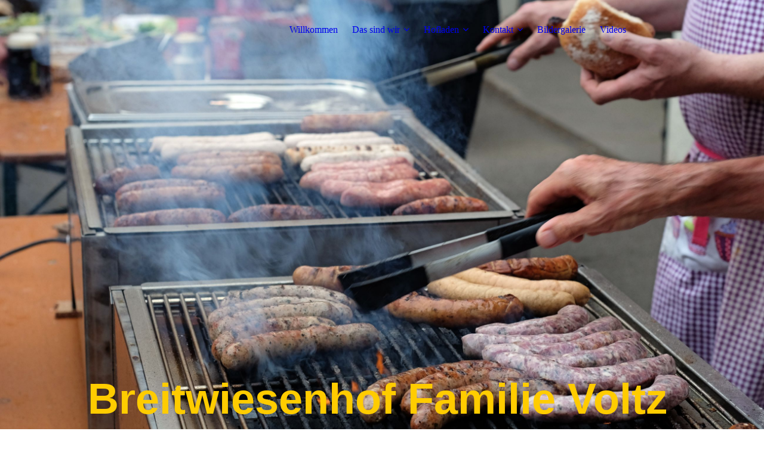

--- FILE ---
content_type: text/html; charset=utf-8
request_url: http://biolandvoltz.de/Hofladen/Wurstpraemierung-2019
body_size: 30876
content:
<!DOCTYPE html><html><head><meta http-equiv="Content-Type" content="text/html; charset=UTF-8"><title>Biolandvoltz Burgstetten Breitwiesenhof Bio - Wurstprämierung 2019</title><meta name="description" content="Herzlich willkommen auf der Homepage des Breitwiesenhofes der Familie Voltz"><meta name="keywords" content="Fleisch Eier Wurst Kartoffeln Brot Gemüse Obst Käse Saft Tiere Ackerbau Hofladen"><link href="https://biolandvoltz.de/Hofladen/Wurstpraemierung-2019" rel="canonical"><meta content="Biolandvoltz Burgstetten Breitwiesenhof Bio - Wurstprämierung 2019" property="og:title"><meta content="website" property="og:type"><meta content="https://biolandvoltz.de/Hofladen/Wurstpraemierung-2019" property="og:url"><script>
              window.beng = window.beng || {};
              window.beng.env = {
                language: "en",
                country: "US",
                mode: "deploy",
                context: "page",
                pageId: "000000526815",
                skeletonId: "",
                scope: "HTO01FLQYSAY",
                isProtected: false,
                navigationText: "Wurstprämierung 2019",
                instance: "1",
                common_prefix: "https://homepagedesigner.telekom.de",
                design_common: "https://homepagedesigner.telekom.de/beng/designs/",
                design_template: "oem/cm_dux_077_2",
                path_design: "https://homepagedesigner.telekom.de/beng/designs/data/oem/cm_dux_077_2/",
                path_res: "https://homepagedesigner.telekom.de/res/",
                path_bengres: "https://homepagedesigner.telekom.de/beng/res/",
                masterDomain: "",
                preferredDomain: "",
                preprocessHostingUri: function(uri) {
                  
                    return uri || "";
                  
                },
                hideEmptyAreas: false
              };
            </script><script xmlns="http://www.w3.org/1999/xhtml" src="https://homepagedesigner.telekom.de/cm4all-beng-proxy/beng-proxy.js">;</script><link xmlns="http://www.w3.org/1999/xhtml" rel="stylesheet" href="https://homepagedesigner.telekom.de/.cm4all/e/static/3rdparty/font-awesome/css/font-awesome.min.css"></link><link rel="stylesheet" type="text/css" href="//homepagedesigner.telekom.de/.cm4all/res/static/libcm4all-js-widget/3.89.7/css/widget-runtime.css"/>

<link rel="stylesheet" type="text/css" href="//homepagedesigner.telekom.de/.cm4all/res/static/beng-editor/5.3.130/css/deploy.css"/>

<link rel="stylesheet" type="text/css" href="//homepagedesigner.telekom.de/.cm4all/res/static/libcm4all-js-widget/3.89.7/css/slideshow-common.css"/>

<script src="//homepagedesigner.telekom.de/.cm4all/res/static/jquery-1.7/jquery.js">;</script><script src="//homepagedesigner.telekom.de/.cm4all/res/static/prototype-1.7.3/prototype.js">;</script><script src="//homepagedesigner.telekom.de/.cm4all/res/static/jslib/1.4.1/js/legacy.js">;</script><script src="//homepagedesigner.telekom.de/.cm4all/res/static/libcm4all-js-widget/3.89.7/js/widget-runtime.js">;</script>

<script src="//homepagedesigner.telekom.de/.cm4all/res/static/libcm4all-js-widget/3.89.7/js/slideshow-common.js">;</script>

<script src="//homepagedesigner.telekom.de/.cm4all/res/static/beng-editor/5.3.130/js/deploy.js">;</script>

<link rel="stylesheet" type="text/css" href="https://homepagedesigner.telekom.de/.cm4all/designs/static/oem/cm_dux_077_2/1767916942.4457808/css/main.css"><link rel="stylesheet" type="text/css" href="https://homepagedesigner.telekom.de/.cm4all/designs/static/oem/cm_dux_077_2/1767916942.4457808/css/responsive.css"><link rel="stylesheet" type="text/css" href="https://homepagedesigner.telekom.de/.cm4all/designs/static/oem/cm_dux_077_2/1767916942.4457808/css/cm-templates-global-style.css"><meta name="viewport" content="width=device-width, initial-scale=1"><script type="text/javascript" language="javascript" src="https://homepagedesigner.telekom.de/.cm4all/designs/static/oem/cm_dux_077_2/1767916942.4457808/js/initialise.js"></script><script type="text/javascript" language="javascript" src="https://homepagedesigner.telekom.de/.cm4all/designs/static/oem/cm_dux_077_2/1767916942.4457808/js/cm_template-focus-point.js"></script><script type="text/javascript" language="javascript" src="https://homepagedesigner.telekom.de/.cm4all/designs/static/oem/cm_dux_077_2/1767916942.4457808/js/cm-templates-global-script.js"></script><!--[if lte IE 9]>
      <link rel="stylesheet" type="text/css" href="https://homepagedesigner.telekom.de/beng/designs/data/oem/cm_dux_077_2/css/ie8.css" />
    <![endif]--><!--$Id: template.xsl 1832 2012-03-01 10:37:09Z dominikh $--><link href="/.cm4all/handler.php/vars.css?v=20250516082557" type="text/css" rel="stylesheet"><style type="text/css">.cm-logo {background-image: url("/.cm4all/sysdb.iproc/keyvisuals/25254542e21faf4e6d24c908d7b3c86fd3bb.png/scale_0_0/25254542e21faf4e6d24c908d7b3c86fd3bb.png");background-size: auto auto;
background-position: center;
background-repeat: no-repeat;
      }</style><script type="text/javascript">window.cmLogoWidgetId = "CMTOI_cm4all_com_widgets_Logo_15279573";
            window.cmLogoGetCommonWidget = function (){
                return new cm4all.Common.Widget({
            base    : "/Hofladen/Wurstpraemierung-2019",
            session : "",
            frame   : "",
            path    : "CMTOI_cm4all_com_widgets_Logo_15279573"
        })
            };
            window.logoConfiguration = {
                "cm-logo-x" : "273",
        "cm-logo-y" : "-107",
        "cm-logo-v" : "1.0",
        "cm-logo-w" : "80",
        "cm-logo-h" : "80",
        "cm-logo-di" : "oem/telekom_24_514",
        "cm-logo-u" : "public-service://0/",
        "cm-logo-k" : "/.cm4all/sysdb/keyvisuals/25254542e21faf4e6d24c908d7b3c86fd3bb.png",
        "cm-logo-bc" : "",
        "cm-logo-ln" : "",
        "cm-logo-ln$" : "",
        "cm-logo-hi" : false
        ,
        _logoBaseUrl : "\/.cm4all\/sysdb.iproc\/keyvisuals\/25254542e21faf4e6d24c908d7b3c86fd3bb.png\/scale_0_0\/",
        _logoPath : "25254542e21faf4e6d24c908d7b3c86fd3bb.png"
        };
          jQuery(document).ready(function() {
            var logoElement = jQuery(".cm-logo");
            logoElement.attr("role", "img");
            logoElement.attr("tabindex", "0");
            logoElement.attr("aria-label", "logo");
          });
        </script><link rel="shortcut icon" type="image/png" href="/.cm4all/sysdb/favicon/icon-32x32_376d524.png"/><link rel="shortcut icon" sizes="196x196" href="/.cm4all/sysdb/favicon/icon-196x196_376d524.png"/><link rel="apple-touch-icon" sizes="180x180" href="/.cm4all/sysdb/favicon/icon-180x180_376d524.png"/><link rel="apple-touch-icon" sizes="120x120" href="/.cm4all/sysdb/favicon/icon-120x120_376d524.png"/><link rel="apple-touch-icon" sizes="152x152" href="/.cm4all/sysdb/favicon/icon-152x152_376d524.png"/><link rel="apple-touch-icon" sizes="76x76" href="/.cm4all/sysdb/favicon/icon-76x76_376d524.png"/><meta name="msapplication-square70x70logo" content="/.cm4all/sysdb/favicon/icon-70x70_376d524.png"/><meta name="msapplication-square150x150logo" content="/.cm4all/sysdb/favicon/icon-150x150_376d524.png"/><meta name="msapplication-square310x310logo" content="/.cm4all/sysdb/favicon/icon-310x310_376d524.png"/><link rel="shortcut icon" type="image/png" href="/.cm4all/sysdb/favicon/icon-48x48_376d524.png"/><link rel="shortcut icon" type="image/png" href="/.cm4all/sysdb/favicon/icon-96x96_376d524.png"/><style id="cm_table_styles"></style><style id="cm_background_queries"></style><script type="application/x-cm4all-cookie-consent" data-code=""></script></head><body ondrop="return false;" class=" device-desktop cm-deploy cm-deploy-342 cm-deploy-4x"><div class="cm-background" data-cm-qa-bg="image"></div><div class="cm-background-video" data-cm-qa-bg="video"></div><div class="cm-background-effects" data-cm-qa-bg="effect"></div><div id="page_wrapper" class="cm-templates-container"><div id="navigation_background"><div id="navigation_wrapper"><div id="logo" class="cm-logo box cm_can_be_empty"> </div><div id="nav-mobile-heading"><a href="">Navigation</a></div><nav id="cm_navigation" class="navi"><ul id="cm_mainnavigation"><li id="cm_navigation_pid_2786838"><a title="Willkommen" href="/Willkommen" class="cm_anchor">Willkommen</a></li><li id="cm_navigation_pid_2786839" class="cm_has_subnavigation"><a title="Das sind wir" href="/Das-sind-wir" class="cm_anchor">Das sind wir</a><ul class="cm_subnavigation" id="cm_subnavigation_pid_2786839"><li id="cm_navigation_pid_2786840"><a title="Tierhaltung" href="/Das-sind-wir/Tierhaltung" class="cm_anchor">Tierhaltung</a></li><li id="cm_navigation_pid_2786880"><a title="Ackerbau" href="/Das-sind-wir/Ackerbau" class="cm_anchor">Ackerbau</a></li></ul></li><li id="cm_navigation_pid_2786888" class="cm_current cm_has_subnavigation"><a title="Hofladen" href="/Hofladen" class="cm_anchor">Hofladen</a><ul class="cm_subnavigation" id="cm_subnavigation_pid_2786888"><li id="cm_navigation_pid_2787607"><a title="Es geht um die Wurst" href="/Hofladen/Es-geht-um-die-Wurst" class="cm_anchor">Es geht um die Wurst</a></li><li id="cm_navigation_pid_526815" class="cm_current"><a title="Wurstprämierung 2019" href="/Hofladen/Wurstpraemierung-2019" class="cm_anchor">Wurstprämierung 2019</a></li></ul></li><li id="cm_navigation_pid_2787675" class="cm_has_subnavigation"><a title="Kontakt" href="/Kontakt" class="cm_anchor">Kontakt</a><ul class="cm_subnavigation" id="cm_subnavigation_pid_2787675"><li id="cm_navigation_pid_3471091"><a title="Praktikum" href="/Kontakt/Praktikum" class="cm_anchor">Praktikum</a></li><li id="cm_navigation_pid_1214110"><a title="Impressum" href="/Kontakt/Impressum" class="cm_anchor">Impressum</a></li></ul></li><li id="cm_navigation_pid_2787662"><a title="Bildergalerie" href="/Bildergalerie" class="cm_anchor">Bildergalerie</a></li><li id="cm_navigation_pid_643384"><a title="Videos" href="/Videos" class="cm_anchor">Videos</a></li></ul></nav><nav id="cm_mobile_navigation" class="navigation_wrapper cm_with_forcesub"><ul id="cm_mainnavigation"><li id="cm_navigation_pid_2786838"><a title="Willkommen" href="/Willkommen" class="cm_anchor">Willkommen</a></li><li id="cm_navigation_pid_2786839" class="cm_has_subnavigation"><a title="Das sind wir" href="/Das-sind-wir" class="cm_anchor">Das sind wir</a><ul class="cm_subnavigation" id="cm_subnavigation_pid_2786839"><li id="cm_navigation_pid_2786840"><a title="Tierhaltung" href="/Das-sind-wir/Tierhaltung" class="cm_anchor">Tierhaltung</a></li><li id="cm_navigation_pid_2786880"><a title="Ackerbau" href="/Das-sind-wir/Ackerbau" class="cm_anchor">Ackerbau</a></li></ul></li><li id="cm_navigation_pid_2786888" class="cm_current cm_has_subnavigation"><a title="Hofladen" href="/Hofladen" class="cm_anchor">Hofladen</a><ul class="cm_subnavigation" id="cm_subnavigation_pid_2786888"><li id="cm_navigation_pid_2787607"><a title="Es geht um die Wurst" href="/Hofladen/Es-geht-um-die-Wurst" class="cm_anchor">Es geht um die Wurst</a></li><li id="cm_navigation_pid_526815" class="cm_current"><a title="Wurstprämierung 2019" href="/Hofladen/Wurstpraemierung-2019" class="cm_anchor">Wurstprämierung 2019</a></li></ul></li><li id="cm_navigation_pid_2787675" class="cm_has_subnavigation"><a title="Kontakt" href="/Kontakt" class="cm_anchor">Kontakt</a><ul class="cm_subnavigation" id="cm_subnavigation_pid_2787675"><li id="cm_navigation_pid_3471091"><a title="Praktikum" href="/Kontakt/Praktikum" class="cm_anchor">Praktikum</a></li><li id="cm_navigation_pid_1214110"><a title="Impressum" href="/Kontakt/Impressum" class="cm_anchor">Impressum</a></li></ul></li><li id="cm_navigation_pid_2787662"><a title="Bildergalerie" href="/Bildergalerie" class="cm_anchor">Bildergalerie</a></li><li id="cm_navigation_pid_643384"><a title="Videos" href="/Videos" class="cm_anchor">Videos</a></li></ul></nav></div></div><header id="header_wrapper"><div id="keyvisual" class="cm-kv-0 cm-template-keyvisual__media cm_can_be_empty"></div><div id="title_wrapper"><div class="title_position_center"><div id="title" class="title cm-templates-heading__title cm_can_be_empty" style=""><span style="font-size: 72px; font-family: Roboto, sans-serif; color: #ffcc00; background-color: transparent;"><strong>Breitwiesenhof Familie Voltz</strong></span><br></div><div id="subtitle" class="subtitle cm-templates-heading__subtitle cm_can_be_empty" style=""> </div></div></div></header><div id="content_wrapper" class="cm-template-content"><div class="container_wrapper"><main id="content_main" class="cm-template-content__main content_main_dho cm-templates-text" data-cm-hintable="yes"><h1><span style='font-size: 16px; font-family: "Noto Sans", sans-serif; color: #333333;'>Im Oktober 2019 nahmen wir zum ersten Mal an der Bio-Wurstprämierung teil. Diese findet alle 2 Jahre an der Meisterschule für Fleischer in Kulmbach statt. Mit etwas Stolz haben wir die Pressemeldung von Bioland eingestellt, da zwei unserer eingeschickten Wurstproben mit Gold ausgezeichnet wurden.</span></h1><p><span style="font-size: 14px; font-family: Noto Sans, sans-serif; color: #1a2c17;">Auf dem Foto zu sehen von links nach rechts: Hermann Jakob (Leiter der Meisterschule für Fleischer Kulmbach), Helmut Wintterlin (unser Metzgermeister), Helmut Voltz.</span><br><br></p><div style="text-align: left;"><span style='font-size: 14px; font-family: "Noto Sans", sans-serif;'><strong><span style="color: #333333;">30.10.2019 </span></strong></span><span style='font-size: 20px; font-family: "Noto Sans", sans-serif;'><strong><span style="color: #333333;">Kulmbach/Esslingen         </span><span style="color: #333333;">     </span></strong></span></div><h1><strong style='font-size: 20px; font-family: "Noto Sans", sans-serif;'><span style="color: #333333;">Ausgezeichnetes Biofleisch und beste Biowurst ganz in der Nähe</span></strong></h1><div class="clearFloating" style="clear:both;height: 0px; width: auto;"></div><div id="widgetcontainer_TKOMSI_cm4all_com_widgets_UroPhoto_20855988" class="cm_widget cm4all_com_widgets_UroPhoto cm_widget_float_left" style="width:44.6%; max-width:600px; "><div class="cm_widget_anchor"><a name="TKOMSI_cm4all_com_widgets_UroPhoto_20855988" id="widgetanchor_TKOMSI_cm4all_com_widgets_UroPhoto_20855988"><!--cm4all.com.widgets.UroPhoto--></a></div><div xmlns="http://www.w3.org/1999/xhtml" data-uro-type="image" style="width:100%;height:100%;" id="uroPhotoOuterTKOMSI_cm4all_com_widgets_UroPhoto_20855988">            <picture><source srcset="/.cm4all/uproc.php/0/.K800_20191026_163609.JPG/picture-1600?_=16e54c5fda0 1x, /.cm4all/uproc.php/0/.K800_20191026_163609.JPG/picture-2600?_=16e54c5fda0 2x" media="(min-width:800px)"><source srcset="/.cm4all/uproc.php/0/.K800_20191026_163609.JPG/picture-1200?_=16e54c5fda0 1x, /.cm4all/uproc.php/0/.K800_20191026_163609.JPG/picture-1600?_=16e54c5fda0 2x" media="(min-width:600px)"><source srcset="/.cm4all/uproc.php/0/.K800_20191026_163609.JPG/picture-800?_=16e54c5fda0 1x, /.cm4all/uproc.php/0/.K800_20191026_163609.JPG/picture-1200?_=16e54c5fda0 2x" media="(min-width:400px)"><source srcset="/.cm4all/uproc.php/0/.K800_20191026_163609.JPG/picture-400?_=16e54c5fda0 1x, /.cm4all/uproc.php/0/.K800_20191026_163609.JPG/picture-800?_=16e54c5fda0 2x" media="(min-width:200px)"><source srcset="/.cm4all/uproc.php/0/.K800_20191026_163609.JPG/picture-200?_=16e54c5fda0 1x, /.cm4all/uproc.php/0/.K800_20191026_163609.JPG/picture-400?_=16e54c5fda0 2x" media="(min-width:100px)"><img src="/.cm4all/uproc.php/0/.K800_20191026_163609.JPG/picture-200?_=16e54c5fda0" data-uro-original="/.cm4all/uproc.php/0/K800_20191026_163609.JPG?_=16e54c5fda0" onerror="uroGlobal().util.error(this, '', 'uro-widget')" data-uro-width="600" data-uro-height="800" alt="" style="width:100%;" title="" loading="lazy"></picture>
<span></span></div></div><p><span style="font-size: 16px; font-family: Noto Sans, sans-serif; color: #333333;">Bioland zeichnet die beste Biowurst und das beste Biofleisch seiner Partnerbetriebe aus. Bei der 6. Qualitätsprüfung haben zehn Bioland-Metzger und Fleischer aus ganz Deutschland, darunter vier aus Baden-Württemberg, ihre Produkte zur Bewertung eingereicht. <br>Die Jury, bestehend aus drei Sachverständigen der Kulmbacher Fleischermeisterschule sowie Hermann Jakob, dem Leiter der </span></p><p><span style="font-size: 16px; font-family: Noto Sans, sans-serif; color: #333333;">Meisterschule für Fleischer in Kulmbach, überprüften die 46, unter höchsten Bioland-Standards hergestellten Produkte auf Aussehen, Farbe, Konsistenz, Geruch, Individualität und Geschmack.<br> Dr. Christian Eichert, Geschäftsführer des Landesverband Baden-Württemberg, macht deutlich: „Die Herstellung von Biowurst nach unseren Bioland-Richtlinien ist schon eine Herausforderung! Nur wer sein Handwerk versteht, kann ohne Zusatz- und Hilfsstoffe wie Phosphate und Nitritpökelsalz eine Spitzenqualität herstellen.“ <br><br><span style="font-weight: bold;">24mal Gold, 11mal Silber und fünfmal Bronze vergeben </span><br>Zu den Gewinner zählt <a href="http://www.biolandvoltz.de/Willkommen" target="_blank" rel="noreferrer noopener" class="cm_anchor">Helmut Voltz aus Burgstetten</a>, der Gold für seine „Fränkische Bratwurst“ und seine „Bauernwurst“ erhielt. Für die besondere Qualität seiner Wurst nennt er mehrere Gründe: „Unsere Tiere können langsam wachsen. Die Rinder erhalten keinerlei Kraftfutter und Silomais, sondern nur Heu und Klee-Gras, im Sommer sind sie auf der Weide. Auch die Schweine wachsen langsamer und werden deutlich schwerer und älter als üblich. Das schmeckt man beim Fleisch.“, führt Voltz aus und fügt ergänzend hinzu: „Bei der Wurstherstellung verwenden wir keine Fertiggewürzmischungen, sondern nur Einzelgewürze, die, soweit sie bei uns wachsen, aus der Region kommen und nach Bioland-Richtlinien angebaut werden. So können wir immer mal wieder neue Sachen ausprobieren und verändern. Außerdem geht nichts ohne einen aufgeschlossenen und handwerklich gut arbeitenden Metzger, den haben wir gefunden.“ </span></p><p><span style="font-size: 16px; font-family: Noto Sans, sans-serif; color: #333333;">Familie Voltz bewirtschaftet einen vielseitigen Bioland-Hof mit Mutterkühen, Legehennen und einigen Mastschweinen in Burgstetten nördlich von Stuttgart. Bereits seit 1996 wirtschaften sie nach den Richtlinien des Bioland-Verbandes. Herzstück des Bioland-Hofs ist eine Herde aus rund 40 Rindern und Ammenkühen. Daneben hält Familie Voltz noch einige Mastschweine, die sie mit eigenem Getreideschrot, gedämpften Kartoffeln und frischem Kleegras füttern. So finden auch Getreidearten und heimische Leguminosen, wie zum Beispiel die Ackerbohne, die nicht für die menschliche Ernährung geeignet ist, Verwendung. </span></p><p><span style="font-weight: bold; font-size: 16px; font-family: Noto Sans, sans-serif; color: #333333;">Zur Bioland Qualitätsprüfung</span><span style="font-size: 16px; font-family: Noto Sans, sans-serif; color: #333333;"><br>Die Qualitätsprüfung findet alle zwei Jahre statt. Teilnehmen können alle fleischverarbeitenden Bioland-Betriebe, die Rind-, Schweine-, Lamm- oder Geflügelfleisch verarbeiten und Wurstprodukte aus eigener Herstellung anbieten. Geprüft wird sensorisch nach DLG-Prüfschema mit einem 100-Punkte-Schlüssel. Zum Bestehen der Prüfung muss das Produkt mindestens 82 Punkte erzielen. Zu jedem bestandenen Produkt erhält der Betrieb eine Urkunde in Gold (100 Punkte), Silber (99,8 – 92 Punkte) oder Bronze (bis 82 Punkte). </span></p><p><span style="font-size: 16px; font-family: Noto Sans, sans-serif; color: #333333;">Weitere Informationen zum Bioland-Metzgerhandwerk finden sich in <a href="https://www.bioland.de/im-fokus/reportagen/detail/article/der-fleisch-veredler.html" target="_blank" rel="noreferrer noopener" class="cm_anchor">dieser Reportage</a> aus dem Bioland-Onlinemagazin IM FOKUS. </span></p><p><span style="font-weight: bold; font-size: 16px; font-family: Noto Sans, sans-serif; color: #333333;">Zum Hintergrund </span><br></p><p><span style="font-size: 16px; font-family: Noto Sans, sans-serif; color: #333333;">Bei Bioland kommen nur ausgewählte Zutaten und Zusatzstoffe in die Wurst. Um die Qualität der Bioland-Rohstoffe in der Verarbeitung zu erhalten, sind nur solche Verfahren erlaubt, die die Inhaltsstoffe der Lebensmittel optimal erhalten. Zudem sind für die Herstellung von Bioland-Produkten nur 22 der insgesamt 316 Lebensmittelzusatzstoffe, die derzeit in der EU zugelassen sind, erlaubt. Für die Wurstherstellung nach Bioland-Richtlinien sind nur sieben Zusatz- und Hilfsstoffe zugelassen. In Bioland-Wurstwaren finden sich kein Nitritpökelsalz, keine Geschmacksverstärker, keine Antioxidationsmittel oder Phosphate. Stattdessen arbeiten Bioland-Metzger und -Fleischer mit bewährten handwerklichen Verfahren und traditionellen Rezepturen. Dazu bedarf es handwerklichen Könnens, Fachwissens und Leidenschaft. </span></p><div id="cm_bottom_clearer"></div><div id="cm_bottom_clearer"></div><div id="cm_bottom_clearer" style="clear: both;" contenteditable="false"></div></main><div id="content_sidebar" class="cm_can_be_empty"><aside id="widgetbar_page_1" class="sidebar cm_can_be_empty" data-cm-hintable="yes"><div id="widgetcontainer_TKOMSI_cm4all_com_widgets_UroPhoto_26513372" class="
				    cm_widget_block
					cm_widget cm4all_com_widgets_UroPhoto cm_widget_block_center" style="width:100%; max-width:1571px; "><div class="cm_widget_anchor"><a name="TKOMSI_cm4all_com_widgets_UroPhoto_26513372" id="widgetanchor_TKOMSI_cm4all_com_widgets_UroPhoto_26513372"><!--cm4all.com.widgets.UroPhoto--></a></div><div xmlns="http://www.w3.org/1999/xhtml" data-uro-type="image" style="width:100%;height:100%;" id="uroPhotoOuterTKOMSI_cm4all_com_widgets_UroPhoto_26513372">            <picture><source srcset="/.cm4all/uproc.php/0/.Voltz-2-001%20(2)_1.png/picture-1600?_=18b6d4c9b78 1x, /.cm4all/uproc.php/0/.Voltz-2-001%20(2)_1.png/picture-2600?_=18b6d4c9b78 2x" media="(min-width:800px)"><source srcset="/.cm4all/uproc.php/0/.Voltz-2-001%20(2)_1.png/picture-1200?_=18b6d4c9b78 1x, /.cm4all/uproc.php/0/.Voltz-2-001%20(2)_1.png/picture-1600?_=18b6d4c9b78 2x" media="(min-width:600px)"><source srcset="/.cm4all/uproc.php/0/.Voltz-2-001%20(2)_1.png/picture-800?_=18b6d4c9b78 1x, /.cm4all/uproc.php/0/.Voltz-2-001%20(2)_1.png/picture-1200?_=18b6d4c9b78 2x" media="(min-width:400px)"><source srcset="/.cm4all/uproc.php/0/.Voltz-2-001%20(2)_1.png/picture-400?_=18b6d4c9b78 1x, /.cm4all/uproc.php/0/.Voltz-2-001%20(2)_1.png/picture-800?_=18b6d4c9b78 2x" media="(min-width:200px)"><source srcset="/.cm4all/uproc.php/0/.Voltz-2-001%20(2)_1.png/picture-200?_=18b6d4c9b78 1x, /.cm4all/uproc.php/0/.Voltz-2-001%20(2)_1.png/picture-400?_=18b6d4c9b78 2x" media="(min-width:100px)"><img src="/.cm4all/uproc.php/0/.Voltz-2-001%20(2)_1.png/picture-200?_=18b6d4c9b78" data-uro-original="/.cm4all/uproc.php/0/Voltz-2-001%20(2)_1.png?_=18b6d4c9b78" onerror="uroGlobal().util.error(this, '', 'uro-widget')" data-uro-width="1571" data-uro-height="748" alt="" style="width:100%;" title="" loading="lazy"></picture>
<span></span></div></div><p> </p></aside><aside id="widgetbar_site_1" class="sidebar cm_can_be_empty" data-cm-hintable="yes"><p style="text-align: center;"><span style="font-size: 20px; font-family: Noto Sans, sans-serif; color: #333333;"><strong>Öffnungszeiten Hofladen</strong></span><span style="color: #333333;"><br><span style="font-size: 16px; font-family: Noto Sans, sans-serif;"><strong>Freitag 14:30-18:30</strong></span><br><br></span></p><p style="text-align: center;"><span style="color: #333333; font-size: 16px; font-family: Noto Sans, sans-serif;">Im August geschlossen</span></p><p style="text-align: center;"><span style="color: #333333; font-size: 16px; font-family: Noto Sans, sans-serif;">In den Weihnachtsferien geschlossen</span></p><p style="text-align: center;"><span style="color: #333333; font-size: 16px; font-family: Noto Sans, sans-serif;">Freitag nach Fronleichnam geschlossen</span></p><p style="text-align: center;"><br></p><p><br></p></aside></div><div class="clear"> </div></div></div><div id="footer_wrapper" class="cm-templates-footer cm_can_be_empty"><footer id="footer" class="content_wrapper cm_can_be_empty" data-cm-hintable="yes"><div><span style="font-size: 11px; font-family: Noto Sans, sans-serif;">    Breitwiesenhof Familie Voltz      </span></div><div><span style="font-size: 11px; font-family: Noto Sans, sans-serif;">      In den Breitwiesen 1         </span></div><div><span style="font-size: 11px; font-family: Noto Sans, sans-serif;">  71576 Burgstetten         </span></div><div><span style="font-size: 11px; font-family: Noto Sans, sans-serif;">  Tel: 07191/66491      </span></div><div><span style="font-size: 11px; font-family: Noto Sans, sans-serif;">     E-Mail: biolandvoltz@web.de         </span></div><div><span style="font-size: 11px; font-family: Noto Sans, sans-serif;"> DE-Öko-006</span></div></footer></div></div><div class="cm_widget_anchor"><a name="TKOMSI_cm4all_com_widgets_CookiePolicy_20855840" id="widgetanchor_TKOMSI_cm4all_com_widgets_CookiePolicy_20855840"><!--cm4all.com.widgets.CookiePolicy--></a></div><script data-tracking="true" data-cookie-settings-enabled="false" src="https://homepagedesigner.telekom.de/.cm4all/widgetres.php/cm4all.com.widgets.CookiePolicy/show.js?v=3.3.29" defer="defer" id="cookieSettingsScript"></script><noscript ><div style="position:absolute;bottom:0;" id="statdiv"><img alt="" height="1" width="1" src="https://homepagedesigner.telekom.de/.cm4all/_pixel.img?site=1641443-KCQX9Afn&amp;page=pid_526815&amp;path=%2FHofladen%2FWurstpraemierung-2019&amp;nt=Wurstpr%C3%A4mierung+2019"/></div></noscript><script  type="text/javascript">//<![CDATA[
            document.body.insertAdjacentHTML('beforeend', '<div style="position:absolute;bottom:0;" id="statdiv"><img alt="" height="1" width="1" src="https://homepagedesigner.telekom.de/.cm4all/_pixel.img?site=1641443-KCQX9Afn&amp;page=pid_526815&amp;path=%2FHofladen%2FWurstpraemierung-2019&amp;nt=Wurstpr%C3%A4mierung+2019&amp;domain='+escape(document.location.hostname)+'&amp;ref='+escape(document.referrer)+'"/></div>');
        //]]></script><div style="display: none;" id="keyvisualWidgetVideosContainer"></div><style type="text/css">.cm-kv-0 {
background-position: 55.95238095238095% 87.5%;
background-repeat: no-repeat;
}
            @media(min-width: 100px), (min-resolution: 72dpi), (-webkit-min-device-pixel-ratio: 1) {.cm-kv-0{background-image:url("/.cm4all/uproc.php/0/.DSCF2584.JPG/picture-200?_=18b6dbc64a8");}}@media(min-width: 100px), (min-resolution: 144dpi), (-webkit-min-device-pixel-ratio: 2) {.cm-kv-0{background-image:url("/.cm4all/uproc.php/0/.DSCF2584.JPG/picture-400?_=18b6dbc64a8");}}@media(min-width: 200px), (min-resolution: 72dpi), (-webkit-min-device-pixel-ratio: 1) {.cm-kv-0{background-image:url("/.cm4all/uproc.php/0/.DSCF2584.JPG/picture-400?_=18b6dbc64a8");}}@media(min-width: 200px), (min-resolution: 144dpi), (-webkit-min-device-pixel-ratio: 2) {.cm-kv-0{background-image:url("/.cm4all/uproc.php/0/.DSCF2584.JPG/picture-800?_=18b6dbc64a8");}}@media(min-width: 400px), (min-resolution: 72dpi), (-webkit-min-device-pixel-ratio: 1) {.cm-kv-0{background-image:url("/.cm4all/uproc.php/0/.DSCF2584.JPG/picture-800?_=18b6dbc64a8");}}@media(min-width: 400px), (min-resolution: 144dpi), (-webkit-min-device-pixel-ratio: 2) {.cm-kv-0{background-image:url("/.cm4all/uproc.php/0/.DSCF2584.JPG/picture-1200?_=18b6dbc64a8");}}@media(min-width: 600px), (min-resolution: 72dpi), (-webkit-min-device-pixel-ratio: 1) {.cm-kv-0{background-image:url("/.cm4all/uproc.php/0/.DSCF2584.JPG/picture-1200?_=18b6dbc64a8");}}@media(min-width: 600px), (min-resolution: 144dpi), (-webkit-min-device-pixel-ratio: 2) {.cm-kv-0{background-image:url("/.cm4all/uproc.php/0/.DSCF2584.JPG/picture-1600?_=18b6dbc64a8");}}@media(min-width: 800px), (min-resolution: 72dpi), (-webkit-min-device-pixel-ratio: 1) {.cm-kv-0{background-image:url("/.cm4all/uproc.php/0/.DSCF2584.JPG/picture-1600?_=18b6dbc64a8");}}@media(min-width: 800px), (min-resolution: 144dpi), (-webkit-min-device-pixel-ratio: 2) {.cm-kv-0{background-image:url("/.cm4all/uproc.php/0/.DSCF2584.JPG/picture-2600?_=18b6dbc64a8");}}
</style><style type="text/css">
			#keyvisual {
				overflow: hidden;
			}
			.kv-video-wrapper {
				width: 100%;
				height: 100%;
				position: relative;
			}
			</style><script type="text/javascript">
				jQuery(document).ready(function() {
					function moveTempVideos(slideshow, isEditorMode) {
						var videosContainer = document.getElementById('keyvisualWidgetVideosContainer');
						if (videosContainer) {
							while (videosContainer.firstChild) {
								var div = videosContainer.firstChild;
								var divPosition = div.className.substring('cm-kv-0-tempvideo-'.length);
								if (isEditorMode && parseInt(divPosition) > 1) {
									break;
								}
								videosContainer.removeChild(div);
								if (div.nodeType == Node.ELEMENT_NODE) {
									var pos = '';
									if (slideshow) {
										pos = '-' + divPosition;
									}
									var kv = document.querySelector('.cm-kv-0' + pos);
									if (kv) {
										if (!slideshow) {
											var wrapperDiv = document.createElement("div"); 
											wrapperDiv.setAttribute("class", "kv-video-wrapper");
											kv.insertBefore(wrapperDiv, kv.firstChild);
											kv = wrapperDiv;
										}
										while (div.firstChild) {
											kv.appendChild(div.firstChild);
										}
										if (!slideshow) {
											break;
										}
									}
								}
							}
						}
					}

					function kvClickAction(mode, href) {
						if (mode == 'internal') {
							if (!window.top.syntony || !/_home$/.test(window.top.syntony.bifmState)) {
								window.location.href = href;
							}
						} else if (mode == 'external') {
							var a = document.createElement('a');
							a.href = href;
							a.target = '_blank';
							a.rel = 'noreferrer noopener';
							a.click();
						}
					}

					var keyvisualElement = jQuery("[cm_type=keyvisual]");
					if(keyvisualElement.length == 0){
						keyvisualElement = jQuery("#keyvisual");
					}
					if(keyvisualElement.length == 0){
						keyvisualElement = jQuery("[class~=cm-kv-0]");
					}
				
						keyvisualElement.attr("role", "img");
						keyvisualElement.attr("tabindex", "0");
						keyvisualElement.attr("aria-label", "hauptgrafik");
					
					moveTempVideos(false, false);
					var video = document.querySelector('#keyvisual video');
					if (video) {
						video.play();
					}
				
			});
		</script></body></html>
